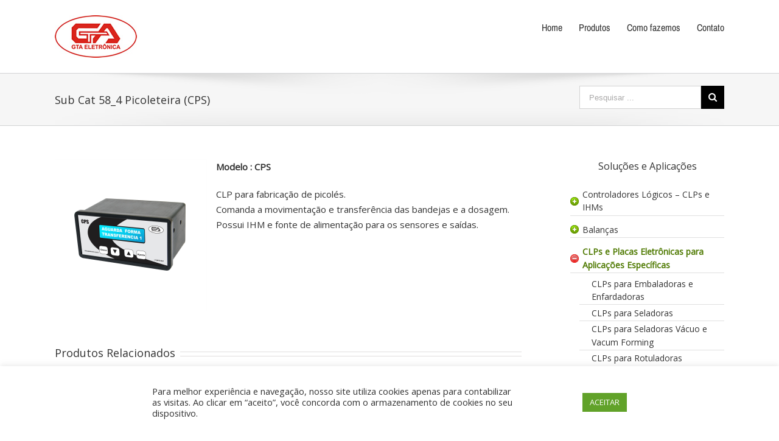

--- FILE ---
content_type: text/html; charset=utf-8
request_url: https://www.google.com/recaptcha/api2/anchor?ar=1&k=6Ld_SKsZAAAAAOPWk5hHMt7kVVpslPqBdzW7ipVB&co=aHR0cDovL2d0YWVsZXRyb25pY2EuY29tLmJyOjgw&hl=en&v=N67nZn4AqZkNcbeMu4prBgzg&size=invisible&anchor-ms=20000&execute-ms=30000&cb=9wq5nd2jg95o
body_size: 49952
content:
<!DOCTYPE HTML><html dir="ltr" lang="en"><head><meta http-equiv="Content-Type" content="text/html; charset=UTF-8">
<meta http-equiv="X-UA-Compatible" content="IE=edge">
<title>reCAPTCHA</title>
<style type="text/css">
/* cyrillic-ext */
@font-face {
  font-family: 'Roboto';
  font-style: normal;
  font-weight: 400;
  font-stretch: 100%;
  src: url(//fonts.gstatic.com/s/roboto/v48/KFO7CnqEu92Fr1ME7kSn66aGLdTylUAMa3GUBHMdazTgWw.woff2) format('woff2');
  unicode-range: U+0460-052F, U+1C80-1C8A, U+20B4, U+2DE0-2DFF, U+A640-A69F, U+FE2E-FE2F;
}
/* cyrillic */
@font-face {
  font-family: 'Roboto';
  font-style: normal;
  font-weight: 400;
  font-stretch: 100%;
  src: url(//fonts.gstatic.com/s/roboto/v48/KFO7CnqEu92Fr1ME7kSn66aGLdTylUAMa3iUBHMdazTgWw.woff2) format('woff2');
  unicode-range: U+0301, U+0400-045F, U+0490-0491, U+04B0-04B1, U+2116;
}
/* greek-ext */
@font-face {
  font-family: 'Roboto';
  font-style: normal;
  font-weight: 400;
  font-stretch: 100%;
  src: url(//fonts.gstatic.com/s/roboto/v48/KFO7CnqEu92Fr1ME7kSn66aGLdTylUAMa3CUBHMdazTgWw.woff2) format('woff2');
  unicode-range: U+1F00-1FFF;
}
/* greek */
@font-face {
  font-family: 'Roboto';
  font-style: normal;
  font-weight: 400;
  font-stretch: 100%;
  src: url(//fonts.gstatic.com/s/roboto/v48/KFO7CnqEu92Fr1ME7kSn66aGLdTylUAMa3-UBHMdazTgWw.woff2) format('woff2');
  unicode-range: U+0370-0377, U+037A-037F, U+0384-038A, U+038C, U+038E-03A1, U+03A3-03FF;
}
/* math */
@font-face {
  font-family: 'Roboto';
  font-style: normal;
  font-weight: 400;
  font-stretch: 100%;
  src: url(//fonts.gstatic.com/s/roboto/v48/KFO7CnqEu92Fr1ME7kSn66aGLdTylUAMawCUBHMdazTgWw.woff2) format('woff2');
  unicode-range: U+0302-0303, U+0305, U+0307-0308, U+0310, U+0312, U+0315, U+031A, U+0326-0327, U+032C, U+032F-0330, U+0332-0333, U+0338, U+033A, U+0346, U+034D, U+0391-03A1, U+03A3-03A9, U+03B1-03C9, U+03D1, U+03D5-03D6, U+03F0-03F1, U+03F4-03F5, U+2016-2017, U+2034-2038, U+203C, U+2040, U+2043, U+2047, U+2050, U+2057, U+205F, U+2070-2071, U+2074-208E, U+2090-209C, U+20D0-20DC, U+20E1, U+20E5-20EF, U+2100-2112, U+2114-2115, U+2117-2121, U+2123-214F, U+2190, U+2192, U+2194-21AE, U+21B0-21E5, U+21F1-21F2, U+21F4-2211, U+2213-2214, U+2216-22FF, U+2308-230B, U+2310, U+2319, U+231C-2321, U+2336-237A, U+237C, U+2395, U+239B-23B7, U+23D0, U+23DC-23E1, U+2474-2475, U+25AF, U+25B3, U+25B7, U+25BD, U+25C1, U+25CA, U+25CC, U+25FB, U+266D-266F, U+27C0-27FF, U+2900-2AFF, U+2B0E-2B11, U+2B30-2B4C, U+2BFE, U+3030, U+FF5B, U+FF5D, U+1D400-1D7FF, U+1EE00-1EEFF;
}
/* symbols */
@font-face {
  font-family: 'Roboto';
  font-style: normal;
  font-weight: 400;
  font-stretch: 100%;
  src: url(//fonts.gstatic.com/s/roboto/v48/KFO7CnqEu92Fr1ME7kSn66aGLdTylUAMaxKUBHMdazTgWw.woff2) format('woff2');
  unicode-range: U+0001-000C, U+000E-001F, U+007F-009F, U+20DD-20E0, U+20E2-20E4, U+2150-218F, U+2190, U+2192, U+2194-2199, U+21AF, U+21E6-21F0, U+21F3, U+2218-2219, U+2299, U+22C4-22C6, U+2300-243F, U+2440-244A, U+2460-24FF, U+25A0-27BF, U+2800-28FF, U+2921-2922, U+2981, U+29BF, U+29EB, U+2B00-2BFF, U+4DC0-4DFF, U+FFF9-FFFB, U+10140-1018E, U+10190-1019C, U+101A0, U+101D0-101FD, U+102E0-102FB, U+10E60-10E7E, U+1D2C0-1D2D3, U+1D2E0-1D37F, U+1F000-1F0FF, U+1F100-1F1AD, U+1F1E6-1F1FF, U+1F30D-1F30F, U+1F315, U+1F31C, U+1F31E, U+1F320-1F32C, U+1F336, U+1F378, U+1F37D, U+1F382, U+1F393-1F39F, U+1F3A7-1F3A8, U+1F3AC-1F3AF, U+1F3C2, U+1F3C4-1F3C6, U+1F3CA-1F3CE, U+1F3D4-1F3E0, U+1F3ED, U+1F3F1-1F3F3, U+1F3F5-1F3F7, U+1F408, U+1F415, U+1F41F, U+1F426, U+1F43F, U+1F441-1F442, U+1F444, U+1F446-1F449, U+1F44C-1F44E, U+1F453, U+1F46A, U+1F47D, U+1F4A3, U+1F4B0, U+1F4B3, U+1F4B9, U+1F4BB, U+1F4BF, U+1F4C8-1F4CB, U+1F4D6, U+1F4DA, U+1F4DF, U+1F4E3-1F4E6, U+1F4EA-1F4ED, U+1F4F7, U+1F4F9-1F4FB, U+1F4FD-1F4FE, U+1F503, U+1F507-1F50B, U+1F50D, U+1F512-1F513, U+1F53E-1F54A, U+1F54F-1F5FA, U+1F610, U+1F650-1F67F, U+1F687, U+1F68D, U+1F691, U+1F694, U+1F698, U+1F6AD, U+1F6B2, U+1F6B9-1F6BA, U+1F6BC, U+1F6C6-1F6CF, U+1F6D3-1F6D7, U+1F6E0-1F6EA, U+1F6F0-1F6F3, U+1F6F7-1F6FC, U+1F700-1F7FF, U+1F800-1F80B, U+1F810-1F847, U+1F850-1F859, U+1F860-1F887, U+1F890-1F8AD, U+1F8B0-1F8BB, U+1F8C0-1F8C1, U+1F900-1F90B, U+1F93B, U+1F946, U+1F984, U+1F996, U+1F9E9, U+1FA00-1FA6F, U+1FA70-1FA7C, U+1FA80-1FA89, U+1FA8F-1FAC6, U+1FACE-1FADC, U+1FADF-1FAE9, U+1FAF0-1FAF8, U+1FB00-1FBFF;
}
/* vietnamese */
@font-face {
  font-family: 'Roboto';
  font-style: normal;
  font-weight: 400;
  font-stretch: 100%;
  src: url(//fonts.gstatic.com/s/roboto/v48/KFO7CnqEu92Fr1ME7kSn66aGLdTylUAMa3OUBHMdazTgWw.woff2) format('woff2');
  unicode-range: U+0102-0103, U+0110-0111, U+0128-0129, U+0168-0169, U+01A0-01A1, U+01AF-01B0, U+0300-0301, U+0303-0304, U+0308-0309, U+0323, U+0329, U+1EA0-1EF9, U+20AB;
}
/* latin-ext */
@font-face {
  font-family: 'Roboto';
  font-style: normal;
  font-weight: 400;
  font-stretch: 100%;
  src: url(//fonts.gstatic.com/s/roboto/v48/KFO7CnqEu92Fr1ME7kSn66aGLdTylUAMa3KUBHMdazTgWw.woff2) format('woff2');
  unicode-range: U+0100-02BA, U+02BD-02C5, U+02C7-02CC, U+02CE-02D7, U+02DD-02FF, U+0304, U+0308, U+0329, U+1D00-1DBF, U+1E00-1E9F, U+1EF2-1EFF, U+2020, U+20A0-20AB, U+20AD-20C0, U+2113, U+2C60-2C7F, U+A720-A7FF;
}
/* latin */
@font-face {
  font-family: 'Roboto';
  font-style: normal;
  font-weight: 400;
  font-stretch: 100%;
  src: url(//fonts.gstatic.com/s/roboto/v48/KFO7CnqEu92Fr1ME7kSn66aGLdTylUAMa3yUBHMdazQ.woff2) format('woff2');
  unicode-range: U+0000-00FF, U+0131, U+0152-0153, U+02BB-02BC, U+02C6, U+02DA, U+02DC, U+0304, U+0308, U+0329, U+2000-206F, U+20AC, U+2122, U+2191, U+2193, U+2212, U+2215, U+FEFF, U+FFFD;
}
/* cyrillic-ext */
@font-face {
  font-family: 'Roboto';
  font-style: normal;
  font-weight: 500;
  font-stretch: 100%;
  src: url(//fonts.gstatic.com/s/roboto/v48/KFO7CnqEu92Fr1ME7kSn66aGLdTylUAMa3GUBHMdazTgWw.woff2) format('woff2');
  unicode-range: U+0460-052F, U+1C80-1C8A, U+20B4, U+2DE0-2DFF, U+A640-A69F, U+FE2E-FE2F;
}
/* cyrillic */
@font-face {
  font-family: 'Roboto';
  font-style: normal;
  font-weight: 500;
  font-stretch: 100%;
  src: url(//fonts.gstatic.com/s/roboto/v48/KFO7CnqEu92Fr1ME7kSn66aGLdTylUAMa3iUBHMdazTgWw.woff2) format('woff2');
  unicode-range: U+0301, U+0400-045F, U+0490-0491, U+04B0-04B1, U+2116;
}
/* greek-ext */
@font-face {
  font-family: 'Roboto';
  font-style: normal;
  font-weight: 500;
  font-stretch: 100%;
  src: url(//fonts.gstatic.com/s/roboto/v48/KFO7CnqEu92Fr1ME7kSn66aGLdTylUAMa3CUBHMdazTgWw.woff2) format('woff2');
  unicode-range: U+1F00-1FFF;
}
/* greek */
@font-face {
  font-family: 'Roboto';
  font-style: normal;
  font-weight: 500;
  font-stretch: 100%;
  src: url(//fonts.gstatic.com/s/roboto/v48/KFO7CnqEu92Fr1ME7kSn66aGLdTylUAMa3-UBHMdazTgWw.woff2) format('woff2');
  unicode-range: U+0370-0377, U+037A-037F, U+0384-038A, U+038C, U+038E-03A1, U+03A3-03FF;
}
/* math */
@font-face {
  font-family: 'Roboto';
  font-style: normal;
  font-weight: 500;
  font-stretch: 100%;
  src: url(//fonts.gstatic.com/s/roboto/v48/KFO7CnqEu92Fr1ME7kSn66aGLdTylUAMawCUBHMdazTgWw.woff2) format('woff2');
  unicode-range: U+0302-0303, U+0305, U+0307-0308, U+0310, U+0312, U+0315, U+031A, U+0326-0327, U+032C, U+032F-0330, U+0332-0333, U+0338, U+033A, U+0346, U+034D, U+0391-03A1, U+03A3-03A9, U+03B1-03C9, U+03D1, U+03D5-03D6, U+03F0-03F1, U+03F4-03F5, U+2016-2017, U+2034-2038, U+203C, U+2040, U+2043, U+2047, U+2050, U+2057, U+205F, U+2070-2071, U+2074-208E, U+2090-209C, U+20D0-20DC, U+20E1, U+20E5-20EF, U+2100-2112, U+2114-2115, U+2117-2121, U+2123-214F, U+2190, U+2192, U+2194-21AE, U+21B0-21E5, U+21F1-21F2, U+21F4-2211, U+2213-2214, U+2216-22FF, U+2308-230B, U+2310, U+2319, U+231C-2321, U+2336-237A, U+237C, U+2395, U+239B-23B7, U+23D0, U+23DC-23E1, U+2474-2475, U+25AF, U+25B3, U+25B7, U+25BD, U+25C1, U+25CA, U+25CC, U+25FB, U+266D-266F, U+27C0-27FF, U+2900-2AFF, U+2B0E-2B11, U+2B30-2B4C, U+2BFE, U+3030, U+FF5B, U+FF5D, U+1D400-1D7FF, U+1EE00-1EEFF;
}
/* symbols */
@font-face {
  font-family: 'Roboto';
  font-style: normal;
  font-weight: 500;
  font-stretch: 100%;
  src: url(//fonts.gstatic.com/s/roboto/v48/KFO7CnqEu92Fr1ME7kSn66aGLdTylUAMaxKUBHMdazTgWw.woff2) format('woff2');
  unicode-range: U+0001-000C, U+000E-001F, U+007F-009F, U+20DD-20E0, U+20E2-20E4, U+2150-218F, U+2190, U+2192, U+2194-2199, U+21AF, U+21E6-21F0, U+21F3, U+2218-2219, U+2299, U+22C4-22C6, U+2300-243F, U+2440-244A, U+2460-24FF, U+25A0-27BF, U+2800-28FF, U+2921-2922, U+2981, U+29BF, U+29EB, U+2B00-2BFF, U+4DC0-4DFF, U+FFF9-FFFB, U+10140-1018E, U+10190-1019C, U+101A0, U+101D0-101FD, U+102E0-102FB, U+10E60-10E7E, U+1D2C0-1D2D3, U+1D2E0-1D37F, U+1F000-1F0FF, U+1F100-1F1AD, U+1F1E6-1F1FF, U+1F30D-1F30F, U+1F315, U+1F31C, U+1F31E, U+1F320-1F32C, U+1F336, U+1F378, U+1F37D, U+1F382, U+1F393-1F39F, U+1F3A7-1F3A8, U+1F3AC-1F3AF, U+1F3C2, U+1F3C4-1F3C6, U+1F3CA-1F3CE, U+1F3D4-1F3E0, U+1F3ED, U+1F3F1-1F3F3, U+1F3F5-1F3F7, U+1F408, U+1F415, U+1F41F, U+1F426, U+1F43F, U+1F441-1F442, U+1F444, U+1F446-1F449, U+1F44C-1F44E, U+1F453, U+1F46A, U+1F47D, U+1F4A3, U+1F4B0, U+1F4B3, U+1F4B9, U+1F4BB, U+1F4BF, U+1F4C8-1F4CB, U+1F4D6, U+1F4DA, U+1F4DF, U+1F4E3-1F4E6, U+1F4EA-1F4ED, U+1F4F7, U+1F4F9-1F4FB, U+1F4FD-1F4FE, U+1F503, U+1F507-1F50B, U+1F50D, U+1F512-1F513, U+1F53E-1F54A, U+1F54F-1F5FA, U+1F610, U+1F650-1F67F, U+1F687, U+1F68D, U+1F691, U+1F694, U+1F698, U+1F6AD, U+1F6B2, U+1F6B9-1F6BA, U+1F6BC, U+1F6C6-1F6CF, U+1F6D3-1F6D7, U+1F6E0-1F6EA, U+1F6F0-1F6F3, U+1F6F7-1F6FC, U+1F700-1F7FF, U+1F800-1F80B, U+1F810-1F847, U+1F850-1F859, U+1F860-1F887, U+1F890-1F8AD, U+1F8B0-1F8BB, U+1F8C0-1F8C1, U+1F900-1F90B, U+1F93B, U+1F946, U+1F984, U+1F996, U+1F9E9, U+1FA00-1FA6F, U+1FA70-1FA7C, U+1FA80-1FA89, U+1FA8F-1FAC6, U+1FACE-1FADC, U+1FADF-1FAE9, U+1FAF0-1FAF8, U+1FB00-1FBFF;
}
/* vietnamese */
@font-face {
  font-family: 'Roboto';
  font-style: normal;
  font-weight: 500;
  font-stretch: 100%;
  src: url(//fonts.gstatic.com/s/roboto/v48/KFO7CnqEu92Fr1ME7kSn66aGLdTylUAMa3OUBHMdazTgWw.woff2) format('woff2');
  unicode-range: U+0102-0103, U+0110-0111, U+0128-0129, U+0168-0169, U+01A0-01A1, U+01AF-01B0, U+0300-0301, U+0303-0304, U+0308-0309, U+0323, U+0329, U+1EA0-1EF9, U+20AB;
}
/* latin-ext */
@font-face {
  font-family: 'Roboto';
  font-style: normal;
  font-weight: 500;
  font-stretch: 100%;
  src: url(//fonts.gstatic.com/s/roboto/v48/KFO7CnqEu92Fr1ME7kSn66aGLdTylUAMa3KUBHMdazTgWw.woff2) format('woff2');
  unicode-range: U+0100-02BA, U+02BD-02C5, U+02C7-02CC, U+02CE-02D7, U+02DD-02FF, U+0304, U+0308, U+0329, U+1D00-1DBF, U+1E00-1E9F, U+1EF2-1EFF, U+2020, U+20A0-20AB, U+20AD-20C0, U+2113, U+2C60-2C7F, U+A720-A7FF;
}
/* latin */
@font-face {
  font-family: 'Roboto';
  font-style: normal;
  font-weight: 500;
  font-stretch: 100%;
  src: url(//fonts.gstatic.com/s/roboto/v48/KFO7CnqEu92Fr1ME7kSn66aGLdTylUAMa3yUBHMdazQ.woff2) format('woff2');
  unicode-range: U+0000-00FF, U+0131, U+0152-0153, U+02BB-02BC, U+02C6, U+02DA, U+02DC, U+0304, U+0308, U+0329, U+2000-206F, U+20AC, U+2122, U+2191, U+2193, U+2212, U+2215, U+FEFF, U+FFFD;
}
/* cyrillic-ext */
@font-face {
  font-family: 'Roboto';
  font-style: normal;
  font-weight: 900;
  font-stretch: 100%;
  src: url(//fonts.gstatic.com/s/roboto/v48/KFO7CnqEu92Fr1ME7kSn66aGLdTylUAMa3GUBHMdazTgWw.woff2) format('woff2');
  unicode-range: U+0460-052F, U+1C80-1C8A, U+20B4, U+2DE0-2DFF, U+A640-A69F, U+FE2E-FE2F;
}
/* cyrillic */
@font-face {
  font-family: 'Roboto';
  font-style: normal;
  font-weight: 900;
  font-stretch: 100%;
  src: url(//fonts.gstatic.com/s/roboto/v48/KFO7CnqEu92Fr1ME7kSn66aGLdTylUAMa3iUBHMdazTgWw.woff2) format('woff2');
  unicode-range: U+0301, U+0400-045F, U+0490-0491, U+04B0-04B1, U+2116;
}
/* greek-ext */
@font-face {
  font-family: 'Roboto';
  font-style: normal;
  font-weight: 900;
  font-stretch: 100%;
  src: url(//fonts.gstatic.com/s/roboto/v48/KFO7CnqEu92Fr1ME7kSn66aGLdTylUAMa3CUBHMdazTgWw.woff2) format('woff2');
  unicode-range: U+1F00-1FFF;
}
/* greek */
@font-face {
  font-family: 'Roboto';
  font-style: normal;
  font-weight: 900;
  font-stretch: 100%;
  src: url(//fonts.gstatic.com/s/roboto/v48/KFO7CnqEu92Fr1ME7kSn66aGLdTylUAMa3-UBHMdazTgWw.woff2) format('woff2');
  unicode-range: U+0370-0377, U+037A-037F, U+0384-038A, U+038C, U+038E-03A1, U+03A3-03FF;
}
/* math */
@font-face {
  font-family: 'Roboto';
  font-style: normal;
  font-weight: 900;
  font-stretch: 100%;
  src: url(//fonts.gstatic.com/s/roboto/v48/KFO7CnqEu92Fr1ME7kSn66aGLdTylUAMawCUBHMdazTgWw.woff2) format('woff2');
  unicode-range: U+0302-0303, U+0305, U+0307-0308, U+0310, U+0312, U+0315, U+031A, U+0326-0327, U+032C, U+032F-0330, U+0332-0333, U+0338, U+033A, U+0346, U+034D, U+0391-03A1, U+03A3-03A9, U+03B1-03C9, U+03D1, U+03D5-03D6, U+03F0-03F1, U+03F4-03F5, U+2016-2017, U+2034-2038, U+203C, U+2040, U+2043, U+2047, U+2050, U+2057, U+205F, U+2070-2071, U+2074-208E, U+2090-209C, U+20D0-20DC, U+20E1, U+20E5-20EF, U+2100-2112, U+2114-2115, U+2117-2121, U+2123-214F, U+2190, U+2192, U+2194-21AE, U+21B0-21E5, U+21F1-21F2, U+21F4-2211, U+2213-2214, U+2216-22FF, U+2308-230B, U+2310, U+2319, U+231C-2321, U+2336-237A, U+237C, U+2395, U+239B-23B7, U+23D0, U+23DC-23E1, U+2474-2475, U+25AF, U+25B3, U+25B7, U+25BD, U+25C1, U+25CA, U+25CC, U+25FB, U+266D-266F, U+27C0-27FF, U+2900-2AFF, U+2B0E-2B11, U+2B30-2B4C, U+2BFE, U+3030, U+FF5B, U+FF5D, U+1D400-1D7FF, U+1EE00-1EEFF;
}
/* symbols */
@font-face {
  font-family: 'Roboto';
  font-style: normal;
  font-weight: 900;
  font-stretch: 100%;
  src: url(//fonts.gstatic.com/s/roboto/v48/KFO7CnqEu92Fr1ME7kSn66aGLdTylUAMaxKUBHMdazTgWw.woff2) format('woff2');
  unicode-range: U+0001-000C, U+000E-001F, U+007F-009F, U+20DD-20E0, U+20E2-20E4, U+2150-218F, U+2190, U+2192, U+2194-2199, U+21AF, U+21E6-21F0, U+21F3, U+2218-2219, U+2299, U+22C4-22C6, U+2300-243F, U+2440-244A, U+2460-24FF, U+25A0-27BF, U+2800-28FF, U+2921-2922, U+2981, U+29BF, U+29EB, U+2B00-2BFF, U+4DC0-4DFF, U+FFF9-FFFB, U+10140-1018E, U+10190-1019C, U+101A0, U+101D0-101FD, U+102E0-102FB, U+10E60-10E7E, U+1D2C0-1D2D3, U+1D2E0-1D37F, U+1F000-1F0FF, U+1F100-1F1AD, U+1F1E6-1F1FF, U+1F30D-1F30F, U+1F315, U+1F31C, U+1F31E, U+1F320-1F32C, U+1F336, U+1F378, U+1F37D, U+1F382, U+1F393-1F39F, U+1F3A7-1F3A8, U+1F3AC-1F3AF, U+1F3C2, U+1F3C4-1F3C6, U+1F3CA-1F3CE, U+1F3D4-1F3E0, U+1F3ED, U+1F3F1-1F3F3, U+1F3F5-1F3F7, U+1F408, U+1F415, U+1F41F, U+1F426, U+1F43F, U+1F441-1F442, U+1F444, U+1F446-1F449, U+1F44C-1F44E, U+1F453, U+1F46A, U+1F47D, U+1F4A3, U+1F4B0, U+1F4B3, U+1F4B9, U+1F4BB, U+1F4BF, U+1F4C8-1F4CB, U+1F4D6, U+1F4DA, U+1F4DF, U+1F4E3-1F4E6, U+1F4EA-1F4ED, U+1F4F7, U+1F4F9-1F4FB, U+1F4FD-1F4FE, U+1F503, U+1F507-1F50B, U+1F50D, U+1F512-1F513, U+1F53E-1F54A, U+1F54F-1F5FA, U+1F610, U+1F650-1F67F, U+1F687, U+1F68D, U+1F691, U+1F694, U+1F698, U+1F6AD, U+1F6B2, U+1F6B9-1F6BA, U+1F6BC, U+1F6C6-1F6CF, U+1F6D3-1F6D7, U+1F6E0-1F6EA, U+1F6F0-1F6F3, U+1F6F7-1F6FC, U+1F700-1F7FF, U+1F800-1F80B, U+1F810-1F847, U+1F850-1F859, U+1F860-1F887, U+1F890-1F8AD, U+1F8B0-1F8BB, U+1F8C0-1F8C1, U+1F900-1F90B, U+1F93B, U+1F946, U+1F984, U+1F996, U+1F9E9, U+1FA00-1FA6F, U+1FA70-1FA7C, U+1FA80-1FA89, U+1FA8F-1FAC6, U+1FACE-1FADC, U+1FADF-1FAE9, U+1FAF0-1FAF8, U+1FB00-1FBFF;
}
/* vietnamese */
@font-face {
  font-family: 'Roboto';
  font-style: normal;
  font-weight: 900;
  font-stretch: 100%;
  src: url(//fonts.gstatic.com/s/roboto/v48/KFO7CnqEu92Fr1ME7kSn66aGLdTylUAMa3OUBHMdazTgWw.woff2) format('woff2');
  unicode-range: U+0102-0103, U+0110-0111, U+0128-0129, U+0168-0169, U+01A0-01A1, U+01AF-01B0, U+0300-0301, U+0303-0304, U+0308-0309, U+0323, U+0329, U+1EA0-1EF9, U+20AB;
}
/* latin-ext */
@font-face {
  font-family: 'Roboto';
  font-style: normal;
  font-weight: 900;
  font-stretch: 100%;
  src: url(//fonts.gstatic.com/s/roboto/v48/KFO7CnqEu92Fr1ME7kSn66aGLdTylUAMa3KUBHMdazTgWw.woff2) format('woff2');
  unicode-range: U+0100-02BA, U+02BD-02C5, U+02C7-02CC, U+02CE-02D7, U+02DD-02FF, U+0304, U+0308, U+0329, U+1D00-1DBF, U+1E00-1E9F, U+1EF2-1EFF, U+2020, U+20A0-20AB, U+20AD-20C0, U+2113, U+2C60-2C7F, U+A720-A7FF;
}
/* latin */
@font-face {
  font-family: 'Roboto';
  font-style: normal;
  font-weight: 900;
  font-stretch: 100%;
  src: url(//fonts.gstatic.com/s/roboto/v48/KFO7CnqEu92Fr1ME7kSn66aGLdTylUAMa3yUBHMdazQ.woff2) format('woff2');
  unicode-range: U+0000-00FF, U+0131, U+0152-0153, U+02BB-02BC, U+02C6, U+02DA, U+02DC, U+0304, U+0308, U+0329, U+2000-206F, U+20AC, U+2122, U+2191, U+2193, U+2212, U+2215, U+FEFF, U+FFFD;
}

</style>
<link rel="stylesheet" type="text/css" href="https://www.gstatic.com/recaptcha/releases/N67nZn4AqZkNcbeMu4prBgzg/styles__ltr.css">
<script nonce="DuXtktdonAjByG6QtKKV8g" type="text/javascript">window['__recaptcha_api'] = 'https://www.google.com/recaptcha/api2/';</script>
<script type="text/javascript" src="https://www.gstatic.com/recaptcha/releases/N67nZn4AqZkNcbeMu4prBgzg/recaptcha__en.js" nonce="DuXtktdonAjByG6QtKKV8g">
      
    </script></head>
<body><div id="rc-anchor-alert" class="rc-anchor-alert"></div>
<input type="hidden" id="recaptcha-token" value="[base64]">
<script type="text/javascript" nonce="DuXtktdonAjByG6QtKKV8g">
      recaptcha.anchor.Main.init("[\x22ainput\x22,[\x22bgdata\x22,\x22\x22,\[base64]/[base64]/[base64]/bC5sW25dLmNvbmNhdChTKTpsLmxbbl09SksoUyxsKTtlbHNle2lmKGwuSTcmJm4hPTI4MylyZXR1cm47bj09MzMzfHxuPT00MTB8fG49PTI0OHx8bj09NDEyfHxuPT0yMDF8fG49PTE3N3x8bj09MjczfHxuPT0xMjJ8fG49PTUxfHxuPT0yOTc/[base64]/[base64]/[base64]/[base64]/[base64]/MjU1Okc/[base64]/[base64]/bmV3IEVbVl0oTVswXSk6eT09Mj9uZXcgRVtWXShNWzBdLE1bMV0pOnk9PTM/bmV3IEVbVl0oTVswXSxNWzFdLE1bMl0pOnk9PTQ/[base64]/ZnVuY3Rpb24oKXtyZXR1cm4gdGhpcy5BaSt3aW5kb3cucGVyZm9ybWFuY2Uubm93KCl9OmZ1bmN0aW9uKCl7cmV0dXJuK25ldyBEYXRlfSxPKS5LcT0oTy5kcj1mdW5jdGlvbihuLGwsUyxHKXtpZigoUz1tVihTKT09PSJhcnJheSI/[base64]/[base64]\\u003d\x22,\[base64]\x22,\x22ScKfEsOSw7ckDcKSOMOVwq9VwqkRbiRTWFcoSMK0wpPDmyTCkWIwKE/Dp8KPwqnDmMOzwr7DlsKMMS0Xw7UhCcOvCFnDj8Kuw6tSw43Cs8OdEMOBwqzCkGYRwp7Ck8Oxw6leJgxlwqzDscKidzVZXGTDocOMwo7DgzBFLcK/wrnDjcO4wrjCj8KULwjDkVzDrsOTNsOyw7hsQHE6YRbDj1pxwpfDv2pwQ8OtwozCicOdUDsRwpEMwp/[base64]/DriIQw4wVw6JsUMKeIwDCvMO+B8KtwpvDo8OQwqgaV3/[base64]/BUDDksK7UcOhw5bDujHDmkFfZ3rDuiwNbUgaw5HDnR7DmwHDo2XCrsO8wpvDr8OABsOwHcOswpZkcWFecsKQw5LCv8K6bMOXM1xcEsOPw7tPw4jDsmxNwoDDq8OgwrUuwqtww6nCsDbDjGHDk1zCo8KCW8KWWidewpHDk0DDsgkkbn/CnCzCk8Oywr7Do8O4a3psworDl8KpYUDCrsOjw7lyw7tSdcKrFcOMK8KLwrFOT8O2w6Jow5HDoVVNAjlQEcOvw4p+LsOaZRI8O3oPTMKhTMO9wrESw4QMwpNbWcOWKMKAMsO8S0/CqQdZw4Z8w7/[base64]/wodiQhrDlAswEsKqS8OTVcKtw5gyw7w3wr/CmUt3SEbDn3oow4RvExZ4GMK6w4LCvAMsYnrCiWfDpsOZFcOQw5LDoMO/[base64]/DqsKLw6HDkMKNcsO0wrzDpn8BPMKWR8KJwrhrwpTDocOJZE7DoMOvLVbCs8OmUsONBC5Hw7jCgwPDqlHDrMK5w7fCisK0c35cDcOvw6Fsdk9+w5nDujofXMK1w4HCosKOFEvDqio5RB3CvgfDssKhwojCnAHCl8Kaw5jCsWHCiC/DiERpb8KyGicUA0bDqgNebmpZwoPDpMOjKEk3KDXCj8OYwpkqACkFQwfCssO8wrLDqMK1w4HDtAnDp8OUw7HClE4nw5zDn8O7w4fCr8KPSSHDicKawpxpwrs8wpnDuMOkw597wrdpMgRfF8OvBnHDqyTChsObe8O8aMKHw5DDrMK/HsKrwoMfA8OKEh/[base64]/dcOEw48pw4N+w5LCulQvwrVGwqnDkw/CrMOoCFbCli82w7LCpcOyw61uw499w4REHsKIwoRtw5DDpVnCkUwzaTdnwpTCpsKAXsOYScO9a8KPw5rCh3zCiHDCqMKUUF4mZX/[base64]/DlnXCtMK8SkLDlXnDggsTXznCjMOzbmJLwq7DvHXDiDvDhElkw7vDqMKHwqTDgm9pwrU2TcONDMObw57CnMOLaMKmTcKVw5PDocK9J8OCG8OVD8KzwoXDm8OIw48fwqXDgQ0Fw4xxwrgVw4Qkw4rDgRLDvCbDgsOXwrLCu2AOwozDkMO/[base64]/CqsOBwqoew7drF8KLPmbCusOww4oYwqjCuUTCrHQfwpTDsFJGYsK+w5TCo2dxwphVHMOyw5ETAAh3ZDd8ZcKmQVcrWsOZwrkNCl9yw5kQworDg8K5YMOWw6DDsxXDtsKfF8K/wok3dcOJw65UwopLXcO4Y8KdbUrCoGTDukvCkcKZQMOpwrp+UMKxw7ISb8OkNMOfYX3Dl8O6LRXCrQTCtsKXYyjCuC83wpsuwpfDmcKPNwbCoMKJw5V8wqXCrFHDrWXCssO/YVAYCMKkfMOvwqLDp8KBb8Oxei1wHSsUw7LCpG/[base64]/DvlUpwpTDosOrHVDDqcOcwqRLw7HDhzrCr0DDt8KQwpJBwr3Cjh3DtsOQw7hUSsOgeC/DgsORwoMZEsK+FcO7wohuw71/[base64]/wrpsw7hNaSd2fhHDnsONN8O3cVxzHsOLw6RKw4/DoyLDnF8YwpHCp8OyXsOKEVrDiSxyw4MNwpnDqsK0eFzCilB/MsO/wqDCqsOnX8K0w4vCrE7DsTQ5UsOOQypqQcK+V8K8wp4pw7oBwr/[base64]/CuxF3w5TDmsOIw7HDgCrDkEMPwpYjQjnDtCYvX8OSw55jw6bDmMOPawkdHsOBCsO1wrfCgMK+w4rCqcOeAgjDpcOlHsKiw4HDtizChsKuPEpJwpozwrHDqcK6w6IvD8KRVFbDlcKzw43CmVzDjsOiL8OLwohxKgQUIytaGD5RwpfDrMKSYglxw6/Dj20ZwrR/FcKnw7jCqsOdw4PDtmNBTA43KTl3RmVIw4zDtwwnVsKDw7whw5TDpEpNCMO3VMKTVcKdw7LClcOBWjxBCx3ChDonasOAA0vChjhGwrnDqMOAFcKBw73DsHLCtcKGwq5Qwo4wVsKqw5zDqMOZw4Z+w7vDkcK7woPDsSfCtCbCtUXCncKxw6/DjhXCr8O8wpzDncKUFFQDw45Tw5Z6QsO/QifDjcKFWiXDr8OpMjLClhnDvcKCK8OqfEEPwr/CnH8fw5Uuwr8iwovClmjDtMKjGsOlw6VKSXg/csOTAcKFLWTCjFAWw7Q8RFFww67CncOVfFLCglHCuMKECRPCp8OrVikhFsK2w6rDnwlNw7nDqMK9w6zCjmsqU8OUQRI4fBsMw4EucQdkW8Kow4dtPHNCZEjDgMKDw5zChsK/wrt4Vj4bwqPCtQnCsx3DosO1wqw+FsO8Oipdw5wCOcKMwoZ+EsOLw7sbwpjDhXzCncOwE8OxTcK3HcKUO8K3G8Oyw6MOBlHDlU7DiVs/wpBPwqQBD2wpHMK9N8KTGcOidsK/dsOpwqnCm2LCtsKjwrNPZMOoKcKmwqgjMcOKcsO4wqrCqzAXwpEVTDnDgMK+RsOXEcODwqFZw7zCmcOWPgFwZsKWNcO1c8KNLwZlMcKEw6DCuBHDisO5w699E8K5KF00N8O+wpLCm8K0X8O/w5U9MMOuw4gkXB/Djx3DssKmw49KbMK3wrRpCVECwrwVDcKDEMO4w4lMaMOtL20Uwp7CoMKDwrJnw43DhsKUO03CvEzCgWkLLcOSw6cwwojCiXVjeFohaFcIw55bLl9SMcOdPlcGGSHCicK2CsKfwp3Dl8KCw4HDkBkpCMKJwoPCgxBEOcKJw6tSCG/ClQdhf146w6jCisOMwrfDhGjDmQFeZsKyXE4WwqjDvF5pworDhRDCiFMqwozDqg9PBhzDmXpww6fDoDzClsOiwqgyV8KywqByPDnDhQrDvF1/EMKpwpEaBcO3IDwSNSxWEArCkEJ3PMOQMcO7wrZJCk8Twr54wpTDpiV8F8KTLMKif2rDtDBPfsKDw7jCmcOlbMOjw7d4w6zDhy0aJ3dpCsOIE1/Cu8Oow7o4PMOywocSEHQfw5nDosO2woDDiMKfOMKDw6sFfsKuwqrDoBbCgcKGTsKHw5x2wrrDkAZ9MgHCm8K9KERDBcOKRhlkHRzDhifDs8OTw7/DrA8eGxkqOwrCq8OaXMKEPzopwr8CKsOLw5lxCMOoN8KzwppMNlJXwqHDrsOiaj/DsMKYw7lQw6jDk8K7wqbDk2bDosOLw6gfGsKEaGTDq8O6w4vDhTNvIsO2wodywqPDk0Ygw5rCusO0w4zDmMO0wp46w6/Dg8KZwrFkC0QXCEZjTVPCvhNxMlM6fjFXwpYJw6VVXMOFw6sTJzLDnsKCHsO6wo8hw40Sw6fCjMOqQCtocxbDllVFwqXDjyxew7/[base64]/CssKHHcKLw5d+IMKSwofCoMO3w73Dgh7CncKFw4RKZRDDnsKlccKSC8KuQS1LJjNhHjjCisKuw63CgDbDksKtwqVPWMO+wrdoDsK3FMOoIMO/LHjDsinDtsKQFDDDtMKpEhUiWMKFdRBrZsKrFC3DmcOqw4EYw5nCm8KQw6U8wqoSw5XDpHXDqGnCq8KEG8KzCgrDlsKRB1jCvcKyJsOew64Cw71kcW0bw6oCYwjCnMK6w6nDoloZwr9Za8K3MsORL8OCw48bFEp4w7zDkcKvJsK/w6LCn8OeYENbXMKOw77DiMK4w7HCmsKgG23CocOsw5zCpWDDkC/[base64]/woBaw5x8w7LDgsOrRMKqckHCo8ONwrQkKMOICScfMsKDRREsN05dXMKYbXTCvB/CnRtXIULCoEppwppBwqIVwojCmcKlwqfCgcKOQMKWbVzCrnnCr0A2DMOHD8K9XnILw4bDpnF6U8Kuwo5/wrIww5JIwqxGwqTCm8OjPsOyVcKjXzFEwrZQw68Pw5bDsygNB33DlXVHNBFHw4V7aDZ0woh4Y1nDscKENiE7E0Q3w7zCnix1fMK5w7MTw5TCqsOpIgtow7/DjBJbw4AVHX/CsUpXFMOPw6Bpw6TCqcOPV8OgFSTDpHB2worCscKLMwVcw5/CrTUiw6LCqXPDrsK+wo4rJ8Knw6RgZ8OpFDvDhh9owpFqw5UUwofCjBnDiMKjYgjDpxrDmF3DgW3Cmx1pwqA/AnTDvk/CjmwjEMKEw5LDsMKkLQ3Do0pmw5nDqsOnwq5aHnLDrcKKQsKlCsOXwoB8NTvCscKzTh7CusKrAAp3bsOpwp/CrgTClMKRw73CoyPCqDARw47CicK2dMOHwqDChsKowqrCiH/[base64]/[base64]/DqS5ZwpTDj1oUwqMWwp/[base64]/elXCuDnCuXjDocO8McKAw4MGVArCiwfDs8ONwoDDtcK/w5zDrS3CpcOIwq3CkMOvworClsK7QsKFURM+aQ3Cg8Olw6nDixJ2dhpxGMOiB0cZwqnDs2HDnMOUwpfCtMOXw5LDvEDDrB0Jw5PCtzTDsUstw4bCmsKnecK3w57CisOxwpopw5ZBw4nCiRo7w5kBwpRXWcKRw6HDoMO+HMOrwrPDlxnCo8O9wrTChsK/VC7CrcONw6I/w5Zew5IKw5YAwqHDtGrCmcKJw6jDjcKLw7jDs8O7w6pnwovDggPDvFAUw47DsyvCgsKVNFpOCRDDrnvDuVAqOiofw7jClsOQw7/DrMK0c8OHXRJ3w55fwocTw5bDkcKYwoB2OcO7RW0XDcO+w5Qdw7gDWiVxwqxGSsKEwoM1woTCtsOxwrApwr3CscO/WsKUdcOre8KDwo7DucKSwrNgSzQ8KEc7DsOHw6XDq8Oyw5fClcO5wogdwr8xZzEmdz/Djz49wpwEJcOBwqfCggPDvcKScg/Cr8KSw6zDi8KgfsKMw63Dh8K3w6DCnGPCiWYUwrDCkcOOw6Yuw6Eww5bDrMKXw5IBecKZGsONXsOvw6vDoGYFXh8gw6nCvRYYwpLCtMO7w51iPMOLw5JTw5bCosKbwphMwoUsNwd/O8KJw7JywrZrXgjCicKGPyobw4UTT2bDjcOBw55pUcKcwq/DskY9wo9Cw47CjwnDmldjwobDqRkqDGw3H1ZyTsOXwp4TwoIrf8ONwqwvw59wfRrCr8K9w5pAwoN9MMOpw4nDkiNSwrLDmi3CnTh/MTA+w4oTG8K4BsKZwoYIw7kpdMKPwqnCtT7CiD/[base64]/[base64]/Dm2/DlVEvwoRVw5kMw4BfwprCmRTCjHPDjhNUwqU+w6QMw7nDgcKNw7PCjsOUHHHDjcOgWDovw79RwrBJwqd6w4kFE11Gw6fDpsOvw7nDisK1w4RlSn4vwqxZZAzDo8O4wrbDsMOfwohfwowmRVtaVQR+ZRh1w6RSwrHCqcOAwojCuiLChcKww6/DvVljw5xKw7N0w4/DuAzDh8KGw4bDoMO0w77CkQw/QcKKc8Kaw7l9JMK5w7/[base64]/wobDtEvDgEDDpit+IG8vUcKSwrbDj8KAenvDkMKiOMKdOcORwqbCiDQRMh58wqfCmMOEwqFvwrfDoHTCvVXDtwQ/w7PCl1/[base64]/CjWDCq8KKTmXDt3zDlwPCiyLDqR3DpMKWwrxFW8KRey7Cq2l0XyXDgcKGwpICwpQyPsOGw5R3wrTChcO2w7Q0wrjDtsKKw43CnEbDnUgnwrDDo3DCqz9EFlwpdi0OwptYHsOiwoVQwr81wrzDhRnCt0dEHgl/w5/Cl8OMPgU9wqHDoMKuw4DCrsOHGy7CncKxY2HChRjDt3bDtcOQw7XCnwtWw68hFjFPG8K/CzfDgx4EcnfDnsK8wrfDl8K2WwbCj8KEw5YnD8Kjw5TDg8O+w5/ClcK/VMOswrdVwrAKwqvDkMO1w6PDtsKJw7DDkcKsw4nDgmAkNEHClsOWeMOwIm9Uw5FPwoXCkcOKw6TCliHDgcKuwrnChVhuK1xSG2zDoGXDuMO0w7t4woQjBcK/wqHCucO4wpg7w6tUwp0DwpZFw787NcOiW8KHL8OzQMODwoQeOsOzesKNwovDtCrCtcO3A2/Cr8OowoVCwot8VBdTViLDnUpLwp3Ci8OnV3glwq7CsCzDjCI/NsKpR0NTTGoeMsKcdVFsYMOVNsO4UULDmMOzM3zDl8KRw4V4U3DCl8O/wp3DpEnDq0PDulNQw7vDvcKTIsOdX8K5f0bCtsOeYMOMw7zCqijCuDt6wqDDrcKUw4XClzDDjz3DlMKDHsK2JhFAHcKqwpbCgsKawppqw57Dm8KiUMO/w5xWwp4gTSnDpMKBw7YFDHBxwrcBLwDChn3DuCnClEpcw75LDcKNwo3DgElAwp9KH0bDgxzChsKZREddw5QtRsOywos8ZMOCw4YwJg7CpA7DpUN1wr/[base64]/w4NaBMK7HcKBwogxwpMfwrAgw6nDslPCg8ObX8KCDsOQOSDDuMKBwqZXHEDDtlxAwpBhw6LDvUEfw4MfY3tacW3DljdRK8KCLsKzw7h4EMOjw5XCv8Kbwp92B1XDu8OJw5jDu8KPdcKeFhBiOE4wwooCwqQkwr5bw6/CnB/[base64]/CoTJ4w4vCoQ8Qw6wIUx4WZVzCgMKbw53DssKAw4YRQXLDtiMNwqR/LsOQTsOhwpLCiVQqcyPDiFnDtGwkw7Qyw6TDsCJEbntzHsKmw7Mfw6VWwqxLw7rDmBjCjVXCgcOQwovDrhRwbMK1w4zDiDEsMcOHw7rDhsOKw5fCt0jDplZGdcO2LsO3OsKIw7vCi8K9C0NUwpTCgsOsXmJwL8KPBHbCu1wvw5lHQ0I1bsORMGvDtW/CqcKyFsO3VyXCmnwJVcO2UsKNw43CvH5XYsOqwr7CjsK7w6XDtgFZw6JSGsO6w7Y5L0nDvBlTNmBvw4cCwpY1N8OMOBNIa8KoXUfDiFoRZsOdwrkMw4DCqMKHQsOOw63DtsKQwpoXPQ3ClcKywq3CqmHCm2oowqkTw6VGw7vDi1LCgMK/H8Kpw44BFcOzTcKOwrV6NcOZw6hZw5LDmcK+w4jCnzbCux5Ob8Ogw60cCRPCtMK9TsK0UsOoCT9XCXbCtcOkeSI1JsO2QsONw5hSGWDDpFkrDxxcwqVbw5oRcsKVWcKZw53DgiDCrlpaQlrDpDvDuMKkNcOueiY+wpcFZ2XDgn47wrkYw5/[base64]/CmVTDrwtDb8Kvw4AfwoARAUXCpcORUVjDsl9SZMKwI37DqkzCsnvDmFdXO8KYC8KSw5HDvcKSw6/Di8KCf8Kfw4jCvELDvWfDpG9dwpl4w6hFwrF4L8Kow7nDksOpL8OqwqPCmADDicKuSMOpwrvCjsOKw4DCo8K0w6oNwpAAwptbSjXDmCLChnIXe8OaV8KhfcO/w4/Doihaw4ZvORzCtTAiw6dDPQTDgMOaw53DgcKWw4/Dvw1wwrrCp8O1I8KTw4paw5RsEsO5w5wsGMKlwqfCugbCqcK1wozCrB8CY8KawqBKYhTDsMKvHUrDg8OYHh9fVzvDh3HCiEp2w5BUa8KLf8OAw6DCscKCBk/DnMOtw5HDiMO4w7Nzw7lHSsK/wo/ClsK/wp/[base64]/bcOVN8OgwrE4w5IwUHzCtMOtwp1MwrLDkX/Drn/[base64]/DllJ2woNvf8Ojw6EWw6h8EVbDnsOjIMOJwqFDZT0+w5jCiMOERlLCkMKhwqLDoWjDm8OnNVETw654w6k7McKXwqReF1TDnEEjw78/TcKgS1HCvCXCrBrCj11hU8KbHsK2W8OLDMObbcOXw60MJHtqMyfCpcOsfg3Dn8KEwp3DnCvCnMO4w49IRA7DijLCqw9Iwo88ScKnQMO0wp1memQkZsOvwpF/JMKDVRzDjibDvwN8Ay4yRsK0wrg6V8KbwqJvwpcyw7vCpHkowoJNdkPDgcOzUsOhGg7DkzpnJkrDm0PChsOaUcO3LR46TzHDncOIwonDsw/CliQtworCnjjDlsK9wrjDtsOVFsOzwpvDisO/QVE/FcKOwoHDm2F2wqjCv1vDjsOmMV3Dq1Foa0oew77Cn3HCpsK4wpjDmEBwwpwnw4xUwrobcWfDrAPDncKew6PDm8KrTMKKGGhrJCXCmcKKMSTCvAkRwr7Ds3tmw41qKXR6dhN+wobCp8KUAQMJwofCrEIZw6Arwo/Dk8OFRXTCjMKAwqfCnTPDiBttwpTCmsK7WsOewo/Cl8Oswo1EwpBLAcO/[base64]/DvyPCo3chw7/Duj7DlyJowrLCgwACw5ZZRCczw7gEw6l9WlvCnzHCmcKiw6DCmD/CtMKCG8ONGEBNTcKMGcOwwoTDqGDCo8OuOsKkGWbChcKnwq3Dj8K1SD3CksO8PMK9w6RCwo7DmcOvwofCh8OoHS/Cjn/Co8KzwrY1wqbCtcOrHD0REll+wrnCv2JeKwjCqHZvwpnDgcKnw68/[base64]/DqUMGZQcDFcK6agZGUhvCkMKQR2cLRMOiCcOmwqdew7djScKjRig0wqXCkcKVMlTDk8K3KcK8w4YCwqE+VDhXw4zCmjHDuwdAw7hbw7QfbMOrw4hWN3TCrcKncw9vwoPDtMKUw5vDv8OuwrLDh2zDnw7Cmw/DpGrCkcKVW2nCp0wzA8KBw5VRw67CsWvCiMOpJFbDhEDDu8OYAsOxNsKjwqnCkkYOw6s+wps8DsO3wp8Ow67CojbDoMK9SEnCgAQtVMOPE2PDois/[base64]/CicKFGSldw7VZbRNAw5VVw7vCkMO9w5zDjx3DlsKaw6wSY8OfUknCoMOQb19Vw6HChRzCjsKyPsKleERrJRvDpcOcw53Du1bCkRzDu8O6wrAidcOkwpbCuhvCszo2w7JuDsKVw5TCuMKyw4zCqsOKSjfDkcOBMD/CuDV+EsKiw68qDUFZOhsCw6lTw4QyQVIbwojDmMOXaFjCtQcCZ8OvbxjDgsKqZcOXwqQVHnfDmcOHd0/DoMKfWF1dIcKbNsKaOsOrwonCpsOiw4ZBbcOGGcOGw6wNM2XDucKpXX7CiRZmwrgqw65mGlzCp0FYwocLN0DCiQjDnsOwwrMGwrtkB8KvV8Kfb8OHN8OXw5zDoMK8w5PChUlBwoQWKUZEZwoeIsKDccKAI8K9bsOSWCo+wqE5wrXDscKtJcOPRMORwrVkFsOpwqsDw4/ChcOdwohVw70wwpHDggFgTC3DjsOkYsK2wrzDm8OPM8KnJsOAIUDDnMKIw7bCgCRXwq7DsMK/E8Onw5AIKsOfw73CmCRwE143wq4RQU7Cg0p+w5bDksK9woIFw5rDmMKewq3CjcOBMDHCmTTCnivDpsKMw4JuUMKBcMKjwqFEBzLChzTCq3AIw6NrQjfDhsO4w6DCsU0rPDwewrNrwp8lwqJ0O2jDpGzDpgRhwqB/[base64]/Dszwtw6jCqH7DuMOxIW5HWMKUwoDChhLCgR55Ol7DssKxwpgWw6UPG8KEw7DDvsK8wobCuMOswrPCocK6AMOfwprCmyLCkcKkwo0IcsKCf1FowoTCv8O3w5nCpg7DmEV6w6XDoRU9w5VKw7jCt8OuKCvCuMKYwoFxwrfDnjYeVRzDiWvDv8K8wqjCrcK/PsOtwqZgMcOqw5fCpcKubBTDjmnCk215wpXDmAfCpcKEHXNjKV7Dn8OiVcOhTzzChnPClcORwp0jwp3CgTXDpFBDw6fDjF3Cng/CncOvVMKNw5PDlEUUe0rDmG5CJsOdYcKXCFkxK1/DkHUCVnjChRwgw5pqw5DDtMKwN8KuwofDnsORw4nCj2BscMO0ZEPDtCIhwoTDmMOkcE1cQ8KMwrk+wrEzIC3DpsKRCsK6DWrCr0bDosK5w6FMEVEbUU0yw5hcwqBPwpzDg8K2wprCvzPCiix7YcKBw4AZCBnCncOrwo1/NStcwrYdccKiLynCtBgqw5DDkgPCmUM6f0chMxDDjikHwr3DuMOzITtyGsKcwqUKYsKFw6/[base64]/DikXCni3ClMKVwrHDmcKQwq7Cn3/CjcKPw5TDrMK0acOjBHEKJ11iblnDiVEow6XCvF/[base64]/[base64]/CmcKyb8KuKMOqwopqLcKvw4xyUcKDwrMra8OswpFec3YjVz7CuMO5ICHCuiPDgUTDsy/[base64]/Diycya8K8UBhew7LCi8OsdcKye1VAw7lQKnbCr8OjTgTDvxJmwqnCq8Kjw4Z5w4TDpMKaD8OJNWDCujbCjsOhwqjDrmRCw5/DpcODwqPCkQYiwrYJw6EReMOjY8KuwrzCo0xhw7xuwofDsyV2wrXDi8KWBAvDqcOxfMOkWiFJOWvDiHZBwqDDrsK/TMOHwp/DlcOhMhxbw7hlwq1Me8OeOMKtLQIFIsOXW0k1wpsvAMOjw57CuU8McMKkasOIAMK2w5kywqEYwqHDqMO9woHCpgFLZkjCtMKrw6cOw7UIPh/DijrDq8OKIj7DicKhw4jCvsK+w7jDjxAtUDQFw5tgw6/Ds8KJwpRWS8O6wp/CnRh5wpjDiAfDkH/CjsKAw4dzw6sCQWouwo1MG8KKwpcNYHrDsi7CpWpaw41qwqFeOXbDlB/[base64]/[base64]/[base64]/DpQvDtcKYEcOtwohFwqHDqcKIw63Dikx/[base64]/UcKHW8K7wo3DtX7CjS3Dt3Z/WQs6HVXCmsK9Q8OyFVoTaGjDp3B3VRtCw4EDbg7Drhc1OCDChjVuw5tSwqx8N8OuQ8OVwoHDjcOpRcO7w49sEw43acKWw73DnsOxwqRlw68Hw5DDiMKDVMO8wrwoVMK/woQrwq3CocOQw7lCAsKWCcODf8Kiw7pyw7B0w79qw6zCrwkVw6fCvcKlw51BJcKwdibCp8K+eg3CtWLDvcONwp/[base64]/[base64]/DqcOcQcOmcsKKJMKlwpURIX8CT2jCmQnCi396wrnDskdIa8KJwq7DqcKswqpvw4NKwrnDr8KSwpjCkMONMcKzw5rDkcOVwqtbZjDClsKvw7LCvcOHOWXDs8O+wr7DncKOKy/DrQM5wp97PsKEwpPDhj8Bw4c5XMOuV1A8ZFlrwpbDlmw0F8OvRsKxJkYSeEhoHMOrw4DCg8OuccKpLShvXGbCoghLaRnCrsOAw5LCgX3DjGPDnsKPwrTCtwzDhAfDscOvE8OpJsKAwrrDtMO9L8KUOcOGw5/DjAXCuWvCp1wewpvCm8OKPypKw7HDrA52wrwgwrBAw7x6VXAww7Qrw4N2cBJIbHrDkWvDhsKTbThqwoUGQwjCmXM4RcO7EsOYw7XCqw7ClMOvwqfCo8O3J8K4YTjCnAtmw53DmkPDn8O3w48LwqXDp8KlIijDmjgXwrTDjg5oZBPDhsOowq0Bw4PDhjgaIsK/w4Znwq3DrsKOw47DmVwGw6TCg8K/wpJ1wpV6LMOcw7DDrcKKJ8OKUMKQw7jCusO8w5lYw5/CtcKlw4hqXcKYZ8O9esOfw5fCqXjCs8OpLArDtlnCmHgxwqTDj8KiL8Okw5Y1wp4FZVMvwpAGKcK9w48VZFUCwrcVwpPDjWvCgMKXFUIdw6/CqjpbIMOmwr3DqMO4wpDCpnTDjMKEHxNVwrbCjl1lIMKswqEawoXCpcOQw55Dw5JJwr/CgVBBQgTCl8OIPg1iw5vCiMKIJwR0wrjCmVLCri1dbgzClFoEFSzCulPCjDFwJk3Cn8K/wq/DmxHDu20SKsKlw4RlDcKHwoIswpnCgMOHGw9dwoDCtn7CmQjDrEDCjRkIYsOQEMOtwr0nw6DDoDB2wqTCgsKlw7TCkhvCjSJVID/CuMOjw7otYHBGXMOaw4TDtDXClypLTRfDucKrw53CjsOzXcOZw7XCtwM3w4NgXnYwBVjCnsOvTMKvw65Bw4nCmwnDnlzDokZLIsOcR3Q7TX97EcK/I8Okw4zCgi/CnsKswopLw5XDrCbDl8OEacOMAMOKdk9CaEUKw74rdE3CqcKzDlU8w5HDtk1AWsKvZEHDkBrDj1QwKMOPHyjDkMOuwqDCnGs7wp3DgyxUFcOVbnMdQXrCisKvwqJGUyLDl8OqwpjCmsK/[base64]/[base64]/CqXDDsG45w5IVOG/[base64]/DuzjCvMOsw5bDiMODwp5lw44yExYawoE5cQpkwrvDuMO0GcK9w67ClcKKw6kZPMKTMDhZw6E3A8K4w6Qlw4B2fMKgwrd3w7Mvwr/[base64]/DicKRwq1tw77DkMOTwrrCmFkTa2QTw7klwpjCmj0pw4s/w5ADw7bDlcKpR8KGfMOXwqvCtMKFwobCuH9iwqjCncOTQl4NEsKaYhjDjSrClgzDncORScK9w5jDkMOZYm7CpcKDw6syfMKlw5HDvgPDqsKtNXPDtV/CkwDDrUrDkcOGw5Zxw6nCo2nCilkew6s3w5lUdsKMSMOBw7xYwqdpwq3Ct2/Drkk7w5TDvwPCiEPCj2g4wpjCq8Kww5FXTQjDoBDCuMOzwoQ8w5TDn8OJwqHChkrCh8OBwrrDoMOBw68NBDDCq3LCoi4ZDGTDgGMlwpcSw4vChzjCtW7CqcKXwo7DuX8Pw4/CrsOtwrAnQMKuwrhWYBPCg3sxHMKIw4oowqLCicK/woHCucOjNiTCmMKYwp3DtUjDoMO+AsOfw6PCtcK6wpjCtT47PsO6QH90w6x8wpZ4wqoUwqhOwrHDvEoULcOawpF3w5ZwAEUowrXDhzvDosOwwrDCmDLDvcOvw7/CtcO0dnZBGhFIdmUBNcOVw7nCgMKpwrZICEcoN8KOwp0uZlfCvVEbShvDsiNNGW4Cwr/[base64]/DvnpyMcKQwp0dw47DnsOHLmcYK2dewotAwrMwN8K7w5oRwqXCl1xVwqHCvVV4wqHCjgt8a8K/w7nCkcKPw7nDoSx9W0zCoMOCTWlyVsKmfgHCkX7Do8O6TiPDsDUbOwfCpSbCvsKGwrbDgcOEc1jCnCBKwojDkQQ4wqDCnMKrwq9BwoDDpC9LewTCs8Oww7FETcOJworCkAvDvMOcB0vCt09Xw77DscKZwql6wpMeMcOCLkN/DcKVwrkNOcKacMO7w7nDvMOxw5LCoSJqIMOSZ8Kmc0TDvG4fw5oBwrYkHcOBw6fCklnCs1xvWsKlesKgwqcTEGgHMR4pUcOEw5/CjzzDn8KPwpLCg3I8JjVsVBV9w6Iww4PDhn9SwovDvDXCt0vDvsKaJcO6D8Kvwo1Jfn3DnMKvKk/DgcOfwpzCjybDr0dLwqDCiQEzwrLCujfDhcOOw49mwpDDqsOfw4kYw4MOwqsLw6I2McKWJ8OYOhLDjsK5MXsVfsK7wpU/w63DjznDrh54w7nCqsO3wqNUEMKmK0jDjsOzK8OaQQXCgmHDksOJeTFrDhjDnsOCRUrCvMOswpjDmkjCn0TDjsOZwphAKCMiPsOBV3B9w4Y6w5IxUsKOw5lvS3TDu8Ouw5bDj8KwUsO3wqJRZzzCj3nCncKDVsOUw5fDhMKGwp/CnsOuwpPCn0tqw5AgS2TDnTV3ZyvDvinCtsKqw6bDoXQvwph4w4Yewr4yT8KHZ8KJEwvDpMKdw4FFFxNyZMKSKBstb8KmwoBNR8OtOMKfWcOiaB/DpltvL8KSw6pCwpjDucK6wrHChMKKTyZ2wqNHP8O2wqjDtMKfcsKpAMKRw7pcw4dWwrDCpFXCp8KVCEEDMlPDvnnDlkAwdkZRc1XDqUnDjHzDncKCWCJBXsKowrPDg3PDsBHDhMK2wo/[base64]/DtCnDvlQ+w7/DoxrDuMOSFxkPCcK7wpZLw7gIw53DoEUnw6lDf8KlcxrCnMK8EsOfY03CqBXDpScOOxQRRsOsN8OZw7A8w6VcFMOhwprCll4ZJAvDmMK+wqJzGsOgISbDnMKGwpDCusKMwpF7w5BNf2kaVXvDjV/CpErDpSrCk8OrTMKgCsKnMC7DscOFVTfDnHRGembDksKqHcOnwp0+EFIuScOSZcKswqQoZ8KAw77Dg3gIHRnDrwxvwrQ0woXCnE/CrAdLw7FJwq7DjlnCvcKNYsKowofChgdgwqjDkHtAacOyWR0gw69cwoc7w5ICw6xhe8Kze8OJdsKRPsOqNMO7wrLDlBfCsFDCrcK6wqnDv8KGU27Dkwwswo7CgMOIwpnCosKBDh1VwoR+wprDkjA/I8Ojw4bCrjM0wotfw4NvFsOTwqHDnDsQEWMcA8KGIsK7wrIoPsKnfWbCkMOQGMOCP8OJwrsicMO/[base64]/DvMKvw7Ilw7DDsSrDusOZYcKZIcOcRsK1X0EPw5FJC8OnJm7Dl8KeTzzCrGTDhjMydsKDw50kwqZ+wox9w4Z7woJMw5lZLkp5wrlVw6xqfE7Ds8KcPMKIcMOaJMKzU8ODTVnDtiYew5VWOyPCjMO5NF83QsOod27CtMOITcO8wrLDrcKHeBzDksOwJkjCs8O6w4/[base64]/Ck8KTw4ULAEscw5bCgcOdH8Ozw6MHWkLCtsOhwoUjwrAUa8Kyw7bDicOlwpLDpcONcXvDt1hfSmLDgEd4GCgRX8Orw6o5ScO1VcOBa8OEw5waa8OCwqA8HMKZccKcb0V/w4bCjcOlfcOZQz4DY8OOTMOdwrnCkDgpWQ5Xw69Qwr/Cj8Kiw6koDMObRcO8w6wyw4bCqcOTwpx1ecOXe8OHG1nCisKQw58Yw51sMmZdYMKSwqA9w780wpkNccKswpc1wpAfAcOqLcOLw6sdwqLCjljCi8ORw7HDisOrDj46bMO/Ry/CtsOwwoJXwqPDjsOHEsKkwqjCmMOmwosBeMK2w6YjYz3DuzssbMK8w5XDjcOww4wRc2/DvSnDucOgRnfDpRYpT8KtD0/DucO2acKAAcO/wqBdF8Ofw5/CvMOowr7DrTIcHwnDqyUyw7B1w7pZQ8K/[base64]/w7FvKcKSZXzCmj7DvsO9c8OAKcK/[base64]/c8KDw6Qqwp/DscO5JB9VTcOJwobDq8OdUS8Na8OvwoJ5wp3CrkfCnMOEw7ABTcK2PcOnJ8Kjw6/Ct8KgfTRgwo4aw7BdwrrCjlfClMKeEcOtw63DuCodw7B4woNuwrBXwrzDpmzDunXCpW5ew6PCuMOuwrbDq03CjMORwqfDvk3CvT7Cv2PDosOWX1TDqgTDo8Owwr3CsMKWFsK1ZMKPDsODH8OQw5bCpcOewoXDkG4EM34lbW9AXsKdCMO/w5rDhcO0wphjw73DqEoVGMKWbQJPJMOjcldRw6Irwrx8KsKaccKoV8KBV8OVOcK/w5AHSCvDnMO2w4kNSsKHwqs2w7bCvX7CpMOVw6LCj8KFw53Di8OJw5YvwpJaVcOjwoMdak3CusOxecKCw75UwqTCjQbCq8Krw4fCpRLCv8KIMw9nw6vDtCkhZ2FdbxlqcBJUwo/DiUNEWsOrXcKXVjU7YMOHwqHDpW0Xb2jChhQbHXspO3LDo33DpgPCiR7CnsKwBsOPfMKqHcK+JMOoZ0opHgVRacK+Hlwdw63CksOuUcKawqR0wqoqw5/[base64]/ChcK3wop+Sx/CnMKQXcKVwrDCuFvCmjUGwr8BwowBw61hCUrChlZXw4TCjcKHM8K5EGbDgMK1wpsOwq/DpzJlwqF+OwbCpC/CvhNKwroyw6tUw5dCZlfCrcKbw5wXQjBMU1g8ZUFheMOiIF4mw6VBw4XCtMOzwoNkM2xdw5ACAy4xwr/Dv8OmO2zColNgHMKzFGh+TsKYw4zCnMOow7ghFsOaKX4TJMOZY8ONwqhhVsKdQ2bChsK5wrrCkcOTA8OpFDXDq8KFwqTCuCvDu8Odw6VVw7JVw5zDm8KSw4U3EzIOHMKSw5Aiw4rDlAwvwostTcO6wqFcwqIzJcOBXMKHw5HDnMOFM8K/wpBQwqHDvcKBYkorF8OscyPClcOyw5ptw4gWw4pDwprDuMKkXsOWw7rDpMK6wpkkMH/DpcKAwpHCo8KCRnNew67DscOiNUPCksK6w5vDu8O0wrDCisO0wplPw57CrcKwOsK2YcODQS7DlF3ClcO6WyHChMKWwrTDrMOsHl4cNiQxw7RMw6d9w6ZLwrZ3LE3ChkDDsyXDmkEeUcKRNBY5w4sJwoDDkhTCh8OFwqpqYsKnUj7DswfCgMOcfw/CgyXCn0EqXcO0CWF4RVLDk8KHw44YwrF1ecOTw5nClEXDnsOZwoINwr3Cq1zDvDFgdB7CkwxJTsKIaMKaKcKVL8OZI8KHF3/CvsO9YsOvw5fCiMOhBMKHw7cxDXfCvSzDqgzCgsKZwqhxPBLCrDvCgAV2wpZRwqpuw7l+M3JAwrNuaMOJw6QAwppYRE/DjsOBw7HDmcKgwqUSeF3DgxwsE8OhfMOqw4gjw63Ds8OQOcOYw5nDi3PDvBXCgWXCu03DpcKXCmTDixtTIlzCtsOOwqfCucKZw6XCkMO7wqbDkRxbSGZVwpfDm0dxDV5NJlcVfsOVwqDCpQEIw6XCnio0wr9JVcOOLcO9w7fDpsOxdjHCvMKNKV1Dwo/DrsOJRigqw4F4eMOVwp3DqMK2wqY0w5Imw4LCqcKQFsOANmM+HcOGwr4vwozCrMKnUMOnwp7DsWDDisK/U8K+bcKmw7Rtw7nDjzg+w6bCicOUw7HDogHCs8O9SsKHXUpSEC0Neh1tw41PfcKWEMOVw4DCv8Oiw77DpCvDt8KBDG3DvnnCuMOCwq15FCVEwqB6w5kcw67CscOPw5jDnMK4fMKMI1UCw64owoBXwrg5w67DhcOXXT7CtMKBRkjCj3LDh1/DkcODwpbCrcOAd8KCQcODw5kRH8OOLcK0w4MsWFrDhWXCm8OXw5DDg0Q+H8Knw6A2RWIPYwYqw73Cm2zCvyYAD1vDtXLCmcKqw63DscORw4HDtUhnwpjDhnHDrMO5w5LDgiRbwrFkAMOSw67Cp0Uww5vDgMKyw5h/wrfDuHLDkU/DjXzDhcKfwoHDvS/Du8KKesOWSSTDoMO8bsK2DkJFa8K4d8O9w5XDjcKUasKnwrHDk8KLA8OYw7tZw4nDiMKOw49CDiTCoMO4w45SbMObYDLDkcOTERrCjBwlM8OaA2fDkToUHcKqF8K+MMKrVzJhR1YpwrrCj2Izw5ZOMMODwpbCmMOrw7Udw7RnwrjDpMOmBsO/wp9zbjrCvMKtAsKIwotPw5M/w5TDscOuwppIw4nDv8KOw7BMw7TDmcK3w5TCqMKkw7d5aHTDhMOhC8O1wqLCn2tqwqrDlGd/w6waw44fNMOpw78fw7xpw4DCrBJOw5PCl8KCNlLCuUoUajBXw4NzB8O/AFE7wp5Ew5jDtcK+McOHbMOufijDnMKoOBfCm8KyLU4DRMOfw5zDtHnDi2MoZMOSRh/DiMOtWiJLQMORw6vCocOQPX86wozDlynCgsKQwrHCjcKnw4oBw7DDpQF/w6UOwrZ+w4NgbTjCsMOGwpdvwqZoKU4Nw7A4FsOJw7jCjD5ZOMKQRMKRNcKbwr/DlsOuW8K/LcKjw6rCmCPDq2/CijzCsMKxwqDCqcK/YUDDsUc/eMOGwq3DnTF0eENQeWMOR8OCwoh1BB0CGGxsw4Asw7QswrR7M8K1w6EREsOOw5Itwo3Dn8KnK1EhLkHChgxvw4LCn8OQGHUKwrtWLsKYw4TCu1DDvDsuwoc5HMOiOMKtISvDpSLDlMOrwpnDusKbZywzWmkAw7oaw6QWw4rDqsODAm/CoMKaw7dkNTklw7VOw5zCgMOww7YpKcOSwpjDmBzDvy9ZLsOKwqVLOsKNWmXDkcKCwotTwqnCl8KcQy3Dg8OMwponw6osw4TChTd+\x22],null,[\x22conf\x22,null,\x226Ld_SKsZAAAAAOPWk5hHMt7kVVpslPqBdzW7ipVB\x22,0,null,null,null,1,[21,125,63,73,95,87,41,43,42,83,102,105,109,121],[7059694,771],0,null,null,null,null,0,null,0,null,700,1,null,0,\[base64]/76lBhmnigkZhAoZnOKMAhnM8xEZ\x22,0,0,null,null,1,null,0,0,null,null,null,0],\x22http://gtaeletronica.com.br:80\x22,null,[3,1,1],null,null,null,1,3600,[\x22https://www.google.com/intl/en/policies/privacy/\x22,\x22https://www.google.com/intl/en/policies/terms/\x22],\x22z+DFO/W/BjvCZB9N+N5IuKKPBYqAi3xB4GsFOazDKg8\\u003d\x22,1,0,null,1,1769980494866,0,0,[28],null,[225,216],\x22RC-YE1FQDn577metg\x22,null,null,null,null,null,\x220dAFcWeA6cyuZzlSMvgC0-dZ9L36ovgYj2jFzneuXf2T8XJ35H5Yk3Hxf6GdDIyyv7O1eKXGRzYUWPDMUVg0sgMlKy2zu0I2wifA\x22,1770063294756]");
    </script></body></html>